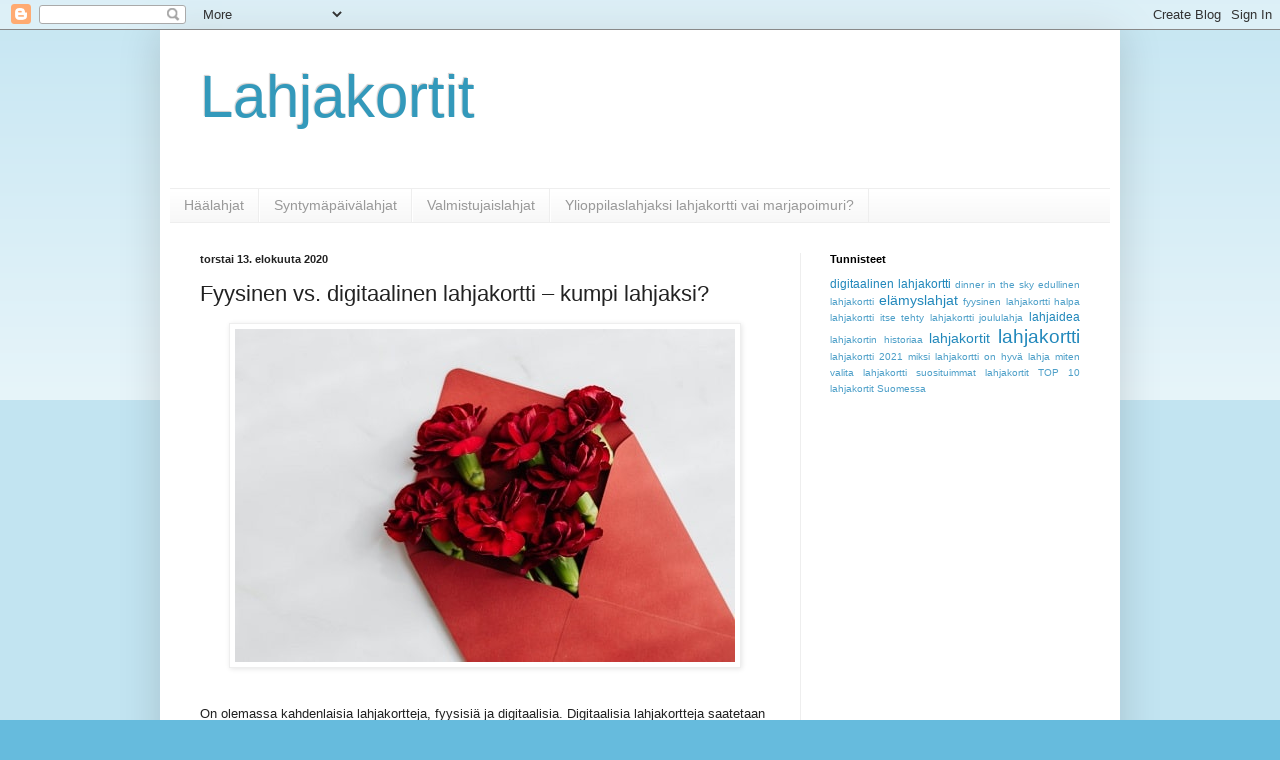

--- FILE ---
content_type: text/html; charset=UTF-8
request_url: https://lahjakortit.blogspot.com/2020/08/fyysinen-vs-digitaalinen-lahjakortti.html
body_size: 10517
content:
<!DOCTYPE html>
<html class='v2' dir='ltr' lang='fi'>
<head>
<link href='https://www.blogger.com/static/v1/widgets/335934321-css_bundle_v2.css' rel='stylesheet' type='text/css'/>
<meta content='width=1100' name='viewport'/>
<meta content='text/html; charset=UTF-8' http-equiv='Content-Type'/>
<meta content='blogger' name='generator'/>
<link href='https://lahjakortit.blogspot.com/favicon.ico' rel='icon' type='image/x-icon'/>
<link href='http://lahjakortit.blogspot.com/2020/08/fyysinen-vs-digitaalinen-lahjakortti.html' rel='canonical'/>
<link rel="alternate" type="application/atom+xml" title="Lahjakortit - Atom" href="https://lahjakortit.blogspot.com/feeds/posts/default" />
<link rel="alternate" type="application/rss+xml" title="Lahjakortit - RSS" href="https://lahjakortit.blogspot.com/feeds/posts/default?alt=rss" />
<link rel="service.post" type="application/atom+xml" title="Lahjakortit - Atom" href="https://www.blogger.com/feeds/6149171973461185723/posts/default" />

<link rel="alternate" type="application/atom+xml" title="Lahjakortit - Atom" href="https://lahjakortit.blogspot.com/feeds/2751698630559352938/comments/default" />
<!--Can't find substitution for tag [blog.ieCssRetrofitLinks]-->
<link href='https://blogger.googleusercontent.com/img/b/R29vZ2xl/AVvXsEjIWQuNl7Obn6PBlLB43jZvCCGnZCABW504nN8xayW18AZfP_fM-cQELs9WP50UduyvASS1OKpskMKWT6L0_-O9sVAwtWGxHfAELhWwaXXTiFz0SovPWiqfnLYX0o5qBg0xyGZhVTp-y2VW/d/fyysinen+vs+digitaalinen+lahjakortti.jpg' rel='image_src'/>
<meta content='http://lahjakortit.blogspot.com/2020/08/fyysinen-vs-digitaalinen-lahjakortti.html' property='og:url'/>
<meta content='Fyysinen vs. digitaalinen lahjakortti – kumpi lahjaksi?' property='og:title'/>
<meta content='On olemassa kahdenlaisia lahjakortteja, fyysisiä ja digitaalisia. Digitaalisia lahjakortteja saatetaan kutsua myös e-lahjakorteiksi tai sähk...' property='og:description'/>
<meta content='https://blogger.googleusercontent.com/img/b/R29vZ2xl/AVvXsEjIWQuNl7Obn6PBlLB43jZvCCGnZCABW504nN8xayW18AZfP_fM-cQELs9WP50UduyvASS1OKpskMKWT6L0_-O9sVAwtWGxHfAELhWwaXXTiFz0SovPWiqfnLYX0o5qBg0xyGZhVTp-y2VW/w1200-h630-p-k-no-nu/fyysinen+vs+digitaalinen+lahjakortti.jpg' property='og:image'/>
<title>Lahjakortit: Fyysinen vs. digitaalinen lahjakortti &#8211; kumpi lahjaksi?</title>
<style id='page-skin-1' type='text/css'><!--
/*
-----------------------------------------------
Blogger Template Style
Name:     Simple
Designer: Blogger
URL:      www.blogger.com
----------------------------------------------- */
/* Content
----------------------------------------------- */
body {
font: normal normal 12px Arial, Tahoma, Helvetica, FreeSans, sans-serif;
color: #222222;
background: #66bbdd none repeat scroll top left;
padding: 0 40px 40px 40px;
}
html body .region-inner {
min-width: 0;
max-width: 100%;
width: auto;
}
h2 {
font-size: 22px;
}
a:link {
text-decoration:none;
color: #2288bb;
}
a:visited {
text-decoration:none;
color: #888888;
}
a:hover {
text-decoration:underline;
color: #33aaff;
}
.body-fauxcolumn-outer .fauxcolumn-inner {
background: transparent url(https://resources.blogblog.com/blogblog/data/1kt/simple/body_gradient_tile_light.png) repeat scroll top left;
_background-image: none;
}
.body-fauxcolumn-outer .cap-top {
position: absolute;
z-index: 1;
height: 400px;
width: 100%;
}
.body-fauxcolumn-outer .cap-top .cap-left {
width: 100%;
background: transparent url(https://resources.blogblog.com/blogblog/data/1kt/simple/gradients_light.png) repeat-x scroll top left;
_background-image: none;
}
.content-outer {
-moz-box-shadow: 0 0 40px rgba(0, 0, 0, .15);
-webkit-box-shadow: 0 0 5px rgba(0, 0, 0, .15);
-goog-ms-box-shadow: 0 0 10px #333333;
box-shadow: 0 0 40px rgba(0, 0, 0, .15);
margin-bottom: 1px;
}
.content-inner {
padding: 10px 10px;
}
.content-inner {
background-color: #ffffff;
}
/* Header
----------------------------------------------- */
.header-outer {
background: transparent none repeat-x scroll 0 -400px;
_background-image: none;
}
.Header h1 {
font: normal normal 60px Arial, Tahoma, Helvetica, FreeSans, sans-serif;
color: #3399bb;
text-shadow: -1px -1px 1px rgba(0, 0, 0, .2);
}
.Header h1 a {
color: #3399bb;
}
.Header .description {
font-size: 140%;
color: #777777;
}
.header-inner .Header .titlewrapper {
padding: 22px 30px;
}
.header-inner .Header .descriptionwrapper {
padding: 0 30px;
}
/* Tabs
----------------------------------------------- */
.tabs-inner .section:first-child {
border-top: 1px solid #eeeeee;
}
.tabs-inner .section:first-child ul {
margin-top: -1px;
border-top: 1px solid #eeeeee;
border-left: 0 solid #eeeeee;
border-right: 0 solid #eeeeee;
}
.tabs-inner .widget ul {
background: #f5f5f5 url(https://resources.blogblog.com/blogblog/data/1kt/simple/gradients_light.png) repeat-x scroll 0 -800px;
_background-image: none;
border-bottom: 1px solid #eeeeee;
margin-top: 0;
margin-left: -30px;
margin-right: -30px;
}
.tabs-inner .widget li a {
display: inline-block;
padding: .6em 1em;
font: normal normal 14px Arial, Tahoma, Helvetica, FreeSans, sans-serif;
color: #999999;
border-left: 1px solid #ffffff;
border-right: 1px solid #eeeeee;
}
.tabs-inner .widget li:first-child a {
border-left: none;
}
.tabs-inner .widget li.selected a, .tabs-inner .widget li a:hover {
color: #000000;
background-color: #eeeeee;
text-decoration: none;
}
/* Columns
----------------------------------------------- */
.main-outer {
border-top: 0 solid #eeeeee;
}
.fauxcolumn-left-outer .fauxcolumn-inner {
border-right: 1px solid #eeeeee;
}
.fauxcolumn-right-outer .fauxcolumn-inner {
border-left: 1px solid #eeeeee;
}
/* Headings
----------------------------------------------- */
div.widget > h2,
div.widget h2.title {
margin: 0 0 1em 0;
font: normal bold 11px Arial, Tahoma, Helvetica, FreeSans, sans-serif;
color: #000000;
}
/* Widgets
----------------------------------------------- */
.widget .zippy {
color: #999999;
text-shadow: 2px 2px 1px rgba(0, 0, 0, .1);
}
.widget .popular-posts ul {
list-style: none;
}
/* Posts
----------------------------------------------- */
h2.date-header {
font: normal bold 11px Arial, Tahoma, Helvetica, FreeSans, sans-serif;
}
.date-header span {
background-color: transparent;
color: #222222;
padding: inherit;
letter-spacing: inherit;
margin: inherit;
}
.main-inner {
padding-top: 30px;
padding-bottom: 30px;
}
.main-inner .column-center-inner {
padding: 0 15px;
}
.main-inner .column-center-inner .section {
margin: 0 15px;
}
.post {
margin: 0 0 25px 0;
}
h3.post-title, .comments h4 {
font: normal normal 22px Arial, Tahoma, Helvetica, FreeSans, sans-serif;
margin: .75em 0 0;
}
.post-body {
font-size: 110%;
line-height: 1.4;
position: relative;
}
.post-body img, .post-body .tr-caption-container, .Profile img, .Image img,
.BlogList .item-thumbnail img {
padding: 2px;
background: #ffffff;
border: 1px solid #eeeeee;
-moz-box-shadow: 1px 1px 5px rgba(0, 0, 0, .1);
-webkit-box-shadow: 1px 1px 5px rgba(0, 0, 0, .1);
box-shadow: 1px 1px 5px rgba(0, 0, 0, .1);
}
.post-body img, .post-body .tr-caption-container {
padding: 5px;
}
.post-body .tr-caption-container {
color: #222222;
}
.post-body .tr-caption-container img {
padding: 0;
background: transparent;
border: none;
-moz-box-shadow: 0 0 0 rgba(0, 0, 0, .1);
-webkit-box-shadow: 0 0 0 rgba(0, 0, 0, .1);
box-shadow: 0 0 0 rgba(0, 0, 0, .1);
}
.post-header {
margin: 0 0 1.5em;
line-height: 1.6;
font-size: 90%;
}
.post-footer {
margin: 20px -2px 0;
padding: 5px 10px;
color: #666666;
background-color: #f9f9f9;
border-bottom: 1px solid #eeeeee;
line-height: 1.6;
font-size: 90%;
}
#comments .comment-author {
padding-top: 1.5em;
border-top: 1px solid #eeeeee;
background-position: 0 1.5em;
}
#comments .comment-author:first-child {
padding-top: 0;
border-top: none;
}
.avatar-image-container {
margin: .2em 0 0;
}
#comments .avatar-image-container img {
border: 1px solid #eeeeee;
}
/* Comments
----------------------------------------------- */
.comments .comments-content .icon.blog-author {
background-repeat: no-repeat;
background-image: url([data-uri]);
}
.comments .comments-content .loadmore a {
border-top: 1px solid #999999;
border-bottom: 1px solid #999999;
}
.comments .comment-thread.inline-thread {
background-color: #f9f9f9;
}
.comments .continue {
border-top: 2px solid #999999;
}
/* Accents
---------------------------------------------- */
.section-columns td.columns-cell {
border-left: 1px solid #eeeeee;
}
.blog-pager {
background: transparent none no-repeat scroll top center;
}
.blog-pager-older-link, .home-link,
.blog-pager-newer-link {
background-color: #ffffff;
padding: 5px;
}
.footer-outer {
border-top: 0 dashed #bbbbbb;
}
/* Mobile
----------------------------------------------- */
body.mobile  {
background-size: auto;
}
.mobile .body-fauxcolumn-outer {
background: transparent none repeat scroll top left;
}
.mobile .body-fauxcolumn-outer .cap-top {
background-size: 100% auto;
}
.mobile .content-outer {
-webkit-box-shadow: 0 0 3px rgba(0, 0, 0, .15);
box-shadow: 0 0 3px rgba(0, 0, 0, .15);
}
.mobile .tabs-inner .widget ul {
margin-left: 0;
margin-right: 0;
}
.mobile .post {
margin: 0;
}
.mobile .main-inner .column-center-inner .section {
margin: 0;
}
.mobile .date-header span {
padding: 0.1em 10px;
margin: 0 -10px;
}
.mobile h3.post-title {
margin: 0;
}
.mobile .blog-pager {
background: transparent none no-repeat scroll top center;
}
.mobile .footer-outer {
border-top: none;
}
.mobile .main-inner, .mobile .footer-inner {
background-color: #ffffff;
}
.mobile-index-contents {
color: #222222;
}
.mobile-link-button {
background-color: #2288bb;
}
.mobile-link-button a:link, .mobile-link-button a:visited {
color: #ffffff;
}
.mobile .tabs-inner .section:first-child {
border-top: none;
}
.mobile .tabs-inner .PageList .widget-content {
background-color: #eeeeee;
color: #000000;
border-top: 1px solid #eeeeee;
border-bottom: 1px solid #eeeeee;
}
.mobile .tabs-inner .PageList .widget-content .pagelist-arrow {
border-left: 1px solid #eeeeee;
}

--></style>
<style id='template-skin-1' type='text/css'><!--
body {
min-width: 960px;
}
.content-outer, .content-fauxcolumn-outer, .region-inner {
min-width: 960px;
max-width: 960px;
_width: 960px;
}
.main-inner .columns {
padding-left: 0;
padding-right: 310px;
}
.main-inner .fauxcolumn-center-outer {
left: 0;
right: 310px;
/* IE6 does not respect left and right together */
_width: expression(this.parentNode.offsetWidth -
parseInt("0") -
parseInt("310px") + 'px');
}
.main-inner .fauxcolumn-left-outer {
width: 0;
}
.main-inner .fauxcolumn-right-outer {
width: 310px;
}
.main-inner .column-left-outer {
width: 0;
right: 100%;
margin-left: -0;
}
.main-inner .column-right-outer {
width: 310px;
margin-right: -310px;
}
#layout {
min-width: 0;
}
#layout .content-outer {
min-width: 0;
width: 800px;
}
#layout .region-inner {
min-width: 0;
width: auto;
}
body#layout div.add_widget {
padding: 8px;
}
body#layout div.add_widget a {
margin-left: 32px;
}
--></style>
<link href='https://www.blogger.com/dyn-css/authorization.css?targetBlogID=6149171973461185723&amp;zx=aa2e8dde-2c32-435f-a484-627cffb2db6b' media='none' onload='if(media!=&#39;all&#39;)media=&#39;all&#39;' rel='stylesheet'/><noscript><link href='https://www.blogger.com/dyn-css/authorization.css?targetBlogID=6149171973461185723&amp;zx=aa2e8dde-2c32-435f-a484-627cffb2db6b' rel='stylesheet'/></noscript>
<meta name='google-adsense-platform-account' content='ca-host-pub-1556223355139109'/>
<meta name='google-adsense-platform-domain' content='blogspot.com'/>

</head>
<body class='loading variant-pale'>
<div class='navbar section' id='navbar' name='Navigointipalkki'><div class='widget Navbar' data-version='1' id='Navbar1'><script type="text/javascript">
    function setAttributeOnload(object, attribute, val) {
      if(window.addEventListener) {
        window.addEventListener('load',
          function(){ object[attribute] = val; }, false);
      } else {
        window.attachEvent('onload', function(){ object[attribute] = val; });
      }
    }
  </script>
<div id="navbar-iframe-container"></div>
<script type="text/javascript" src="https://apis.google.com/js/platform.js"></script>
<script type="text/javascript">
      gapi.load("gapi.iframes:gapi.iframes.style.bubble", function() {
        if (gapi.iframes && gapi.iframes.getContext) {
          gapi.iframes.getContext().openChild({
              url: 'https://www.blogger.com/navbar/6149171973461185723?po\x3d2751698630559352938\x26origin\x3dhttps://lahjakortit.blogspot.com',
              where: document.getElementById("navbar-iframe-container"),
              id: "navbar-iframe"
          });
        }
      });
    </script><script type="text/javascript">
(function() {
var script = document.createElement('script');
script.type = 'text/javascript';
script.src = '//pagead2.googlesyndication.com/pagead/js/google_top_exp.js';
var head = document.getElementsByTagName('head')[0];
if (head) {
head.appendChild(script);
}})();
</script>
</div></div>
<div class='body-fauxcolumns'>
<div class='fauxcolumn-outer body-fauxcolumn-outer'>
<div class='cap-top'>
<div class='cap-left'></div>
<div class='cap-right'></div>
</div>
<div class='fauxborder-left'>
<div class='fauxborder-right'></div>
<div class='fauxcolumn-inner'>
</div>
</div>
<div class='cap-bottom'>
<div class='cap-left'></div>
<div class='cap-right'></div>
</div>
</div>
</div>
<div class='content'>
<div class='content-fauxcolumns'>
<div class='fauxcolumn-outer content-fauxcolumn-outer'>
<div class='cap-top'>
<div class='cap-left'></div>
<div class='cap-right'></div>
</div>
<div class='fauxborder-left'>
<div class='fauxborder-right'></div>
<div class='fauxcolumn-inner'>
</div>
</div>
<div class='cap-bottom'>
<div class='cap-left'></div>
<div class='cap-right'></div>
</div>
</div>
</div>
<div class='content-outer'>
<div class='content-cap-top cap-top'>
<div class='cap-left'></div>
<div class='cap-right'></div>
</div>
<div class='fauxborder-left content-fauxborder-left'>
<div class='fauxborder-right content-fauxborder-right'></div>
<div class='content-inner'>
<header>
<div class='header-outer'>
<div class='header-cap-top cap-top'>
<div class='cap-left'></div>
<div class='cap-right'></div>
</div>
<div class='fauxborder-left header-fauxborder-left'>
<div class='fauxborder-right header-fauxborder-right'></div>
<div class='region-inner header-inner'>
<div class='header section' id='header' name='Otsikko'><div class='widget Header' data-version='1' id='Header1'>
<div id='header-inner'>
<div class='titlewrapper'>
<h1 class='title'>
<a href='https://lahjakortit.blogspot.com/'>
Lahjakortit
</a>
</h1>
</div>
<div class='descriptionwrapper'>
<p class='description'><span>
</span></p>
</div>
</div>
</div></div>
</div>
</div>
<div class='header-cap-bottom cap-bottom'>
<div class='cap-left'></div>
<div class='cap-right'></div>
</div>
</div>
</header>
<div class='tabs-outer'>
<div class='tabs-cap-top cap-top'>
<div class='cap-left'></div>
<div class='cap-right'></div>
</div>
<div class='fauxborder-left tabs-fauxborder-left'>
<div class='fauxborder-right tabs-fauxborder-right'></div>
<div class='region-inner tabs-inner'>
<div class='tabs section' id='crosscol' name='Kaikki sarakkeet'><div class='widget LinkList' data-version='1' id='LinkList1'>
<h2>Menu</h2>
<div class='widget-content'>
<ul>
<li><a href='https://www.elamyslahjat.fi/lahjat-kategorioissa/haalahja/'>Häälahjat</a></li>
<li><a href='https://www.elamyslahjat.fi/lahjat-kategorioissa/syntymapaivalahja/'>Syntymäpäivälahjat</a></li>
<li><a href='https://www.elamyslahjat.fi/lahjat-kategorioissa/valmistujaislahjat/'>Valmistujaislahjat</a></li>
<li><a href='https://www.iltalehti.fi/perhe/2010052711749059_pr.shtml'>Ylioppilaslahjaksi lahjakortti vai marjapoimuri?</a></li>
</ul>
<div class='clear'></div>
</div>
</div></div>
<div class='tabs no-items section' id='crosscol-overflow' name='Cross-Column 2'></div>
</div>
</div>
<div class='tabs-cap-bottom cap-bottom'>
<div class='cap-left'></div>
<div class='cap-right'></div>
</div>
</div>
<div class='main-outer'>
<div class='main-cap-top cap-top'>
<div class='cap-left'></div>
<div class='cap-right'></div>
</div>
<div class='fauxborder-left main-fauxborder-left'>
<div class='fauxborder-right main-fauxborder-right'></div>
<div class='region-inner main-inner'>
<div class='columns fauxcolumns'>
<div class='fauxcolumn-outer fauxcolumn-center-outer'>
<div class='cap-top'>
<div class='cap-left'></div>
<div class='cap-right'></div>
</div>
<div class='fauxborder-left'>
<div class='fauxborder-right'></div>
<div class='fauxcolumn-inner'>
</div>
</div>
<div class='cap-bottom'>
<div class='cap-left'></div>
<div class='cap-right'></div>
</div>
</div>
<div class='fauxcolumn-outer fauxcolumn-left-outer'>
<div class='cap-top'>
<div class='cap-left'></div>
<div class='cap-right'></div>
</div>
<div class='fauxborder-left'>
<div class='fauxborder-right'></div>
<div class='fauxcolumn-inner'>
</div>
</div>
<div class='cap-bottom'>
<div class='cap-left'></div>
<div class='cap-right'></div>
</div>
</div>
<div class='fauxcolumn-outer fauxcolumn-right-outer'>
<div class='cap-top'>
<div class='cap-left'></div>
<div class='cap-right'></div>
</div>
<div class='fauxborder-left'>
<div class='fauxborder-right'></div>
<div class='fauxcolumn-inner'>
</div>
</div>
<div class='cap-bottom'>
<div class='cap-left'></div>
<div class='cap-right'></div>
</div>
</div>
<!-- corrects IE6 width calculation -->
<div class='columns-inner'>
<div class='column-center-outer'>
<div class='column-center-inner'>
<div class='main section' id='main' name='Ensisijainen'><div class='widget Blog' data-version='1' id='Blog1'>
<div class='blog-posts hfeed'>

          <div class="date-outer">
        
<h2 class='date-header'><span>torstai 13. elokuuta 2020</span></h2>

          <div class="date-posts">
        
<div class='post-outer'>
<div class='post hentry uncustomized-post-template' itemprop='blogPost' itemscope='itemscope' itemtype='http://schema.org/BlogPosting'>
<meta content='https://blogger.googleusercontent.com/img/b/R29vZ2xl/AVvXsEjIWQuNl7Obn6PBlLB43jZvCCGnZCABW504nN8xayW18AZfP_fM-cQELs9WP50UduyvASS1OKpskMKWT6L0_-O9sVAwtWGxHfAELhWwaXXTiFz0SovPWiqfnLYX0o5qBg0xyGZhVTp-y2VW/d/fyysinen+vs+digitaalinen+lahjakortti.jpg' itemprop='image_url'/>
<meta content='6149171973461185723' itemprop='blogId'/>
<meta content='2751698630559352938' itemprop='postId'/>
<a name='2751698630559352938'></a>
<h3 class='post-title entry-title' itemprop='name'>
Fyysinen vs. digitaalinen lahjakortti &#8211; kumpi lahjaksi?
</h3>
<div class='post-header'>
<div class='post-header-line-1'></div>
</div>
<div class='post-body entry-content' id='post-body-2751698630559352938' itemprop='description articleBody'>
<div class="separator" style="clear: both; text-align: center;"><a href="https://blogger.googleusercontent.com/img/b/R29vZ2xl/AVvXsEjIWQuNl7Obn6PBlLB43jZvCCGnZCABW504nN8xayW18AZfP_fM-cQELs9WP50UduyvASS1OKpskMKWT6L0_-O9sVAwtWGxHfAELhWwaXXTiFz0SovPWiqfnLYX0o5qBg0xyGZhVTp-y2VW/s500/fyysinen+vs+digitaalinen+lahjakortti.jpg" style="margin-left: 1em; margin-right: 1em;"><img alt="fyysinen vs digitaalinen lahjakortti" border="0" data-original-height="333" data-original-width="500" src="https://blogger.googleusercontent.com/img/b/R29vZ2xl/AVvXsEjIWQuNl7Obn6PBlLB43jZvCCGnZCABW504nN8xayW18AZfP_fM-cQELs9WP50UduyvASS1OKpskMKWT6L0_-O9sVAwtWGxHfAELhWwaXXTiFz0SovPWiqfnLYX0o5qBg0xyGZhVTp-y2VW/d/fyysinen+vs+digitaalinen+lahjakortti.jpg" /></a></div><div class="separator" style="clear: both; text-align: center;"><br /></div><div class="separator" style="clear: both; text-align: center;"><p class="MsoNormal" style="text-align: left;">On olemassa kahdenlaisia lahjakortteja, fyysisiä ja
digitaalisia. Digitaalisia lahjakortteja saatetaan kutsua myös e-lahjakorteiksi tai sähköisiksi lahjakorteiksi. Fyysiset ja digitaaliset lahjakortit jakavat voimakkaasti mielipiteitä. Molemmissa <a href="https://www.elamyslahjat.fi/lahjat/lahjakortti/">lahjakorteissa</a> on omat hyvät ja huonot puolensa. Onneksi saatavilla on molempia vaihtoehtoja ja voit itse valita kumman lahjakortin valitset.&nbsp;</p><h2 style="text-align: left;">Fyysinen lahjakortti</h2><h1 style="text-align: left;"><o:p></o:p></h1><p class="MsoNormal" style="text-align: left;">Fyysinen lahjakortti voi tuntua paremmalta lahjalta kuin digitaalinen lahjakortti, sillä lahjakortin saa fyysisesti käteensä ja se on kuin konkreettinen lahja. <a href="https://fi.wikipedia.org/wiki/Lahjakortti">Lahjakortin</a>&nbsp;voi paketoida tai sen voi sujauttaa kirjekuoreen yhdessä onnittelukortin kanssa. Fyysinen lahjakortti annetaan lahjan saajalle henkilökohtaisesti erityisessä tilanteessa, kuten esimerkiksi syntymäpäiväjuhlissa.&nbsp;</p><p class="MsoNormal" style="text-align: left;">Lahjasta tulee persoonallisempi, kun sen ojentaa fyysisesti. Ihmiset haluavat antaa lahjaksi jotain konkreettista, vaikka nykypäivän maailma muuttuukin koko ajan enemmän ja enemmän digitaalisemmaksi.</p><p class="MsoNormal" style="text-align: left;">Fyysisen lahjakortin hyviä puolia: <o:p></o:p></p><p class="MsoNormal" style="text-align: left;"></p><ul style="text-align: left;"><li>voi paketoida tai laittaa kirjekuoreen</li><li>voi antaa konkreettisesti lahjan saajalle</li><li>huoleton vaihtoehto</li><li>lahjakortin voi ostaa myymälästä</li><li>verkkokaupasta ostetun
lahjakortin voi noutaa myymälästä tai tilata postitse kotiin</li><li>lahjakortin käyttämiselle ei ole teknistä kynnystä, jos lahjan saaja on esimerkiksi vanhempi henkilö.</li></ul><p></p><p class="MsoNormal" style="text-align: left;"><o:p></o:p></p><p class="MsoNormal" style="text-align: left;"><o:p></o:p></p><p class="MsoNormal" style="text-align: left;"><o:p></o:p></p><p class="MsoNormal" style="text-align: left;"><o:p></o:p></p><h2 style="text-align: left;">Digitaalinen lahjakortti</h2><h1 style="text-align: left;"><o:p></o:p></h1><p class="MsoNormal" style="text-align: left;">Digitaalisen lahjakortin suosio on nousussa, erityisesti milleniaalien ja diginatiivien keskuudessa. Digitaalisesta lahjakortista saatetaan kuitenkin ajatella negatiivisesti: lahjan lähettäminen sähköpostiin on laiskuutta, eikä lahja ole lainkaan persoonallinen tai henkilökohtainen.&nbsp;</p><p class="MsoNormal" style="text-align: left;">Digitaalinen lahjakortti pelastaa, kun lahjaa ollaan ostamassa viime minuutilla: e-lahjakortti saapuu sähköpostiin muutamassa minuutissa. Jos ei itse pääse paikalle juhliin tai lahjan saaja asuu jossakin kauempana, digitaalinen lahja on myös tällöin loistava vaihtoehto.</p><p class="MsoNormal" style="text-align: left;">Digitaalisen lahjakortin hyviä puolia: <o:p></o:p></p><p class="MsoNormal" style="text-align: left;"></p><ul style="text-align: left;"><li>voi antaa etänä: lähetys sähköpostiin</li><li>lahjakortin voi tulostaa
itse</li><li>ehtii aina ajoissa perille</li><li>ympäristöystävällinen vaihtoehto</li><li>nopeus ja helppous, lahjan osto ja toimitus vie vain
muutaman minuutin</li><li>lahjakortti on vaikeampi kadottaa, sillä se löytyy
sähköpostista digitaalisessa muodossa.</li></ul><o:p></o:p><p></p><p class="MsoNormal" style="text-align: left;"><o:p></o:p></p><p class="MsoNormal" style="text-align: left;"><o:p></o:p></p><p class="MsoNormal" style="text-align: left;"><o:p></o:p></p><p class="MsoNormal" style="text-align: left;"><o:p></o:p></p><p class="MsoNormal" style="text-align: left;"><o:p></o:p></p><p class="MsoNormal" style="text-align: left;"><br /></p><p class="MsoNormal" style="text-align: left;">Kumpi lahjakortti on sinun mielestäsi parempi vaihtoehto?&nbsp;</p><p class="MsoNormal" style="text-align: left;"><br /></p><p class="MsoNormal" style="text-align: left;"><a href="https://www.elamyslahjat.fi/lahjat-kaikki/">Katso yli 1200 lahjakorttia &gt;&gt;&gt;</a></p><p class="MsoNormal" style="text-align: left;"><br /></p><p class="MsoNormal" style="text-align: left;"><i style="background-color: white; color: #222222; font-family: arial, tahoma, helvetica, freesans, sans-serif; font-size: small;"><span style="background-attachment: scroll; background-clip: initial; background-image: none; background-origin: initial; background-position: 0% 0%; background-repeat: repeat; background-size: initial; border: 1pt none; color: #111111; padding: 0cm;">Artikkelin on sponsoroinut&nbsp;</span></i><i style="background-color: white; color: #222222; font-family: arial, tahoma, helvetica, freesans, sans-serif; font-size: small;"><span style="background-attachment: scroll; background-clip: initial; background-image: none; background-origin: initial; background-position: 0% 0%; background-repeat: repeat; background-size: initial; border: 1pt none; color: #111111; padding: 0cm;">Elämyslahjat.fi</span></i><i style="background-color: white; color: #222222; font-family: arial, tahoma, helvetica, freesans, sans-serif; font-size: small;"><span style="background-attachment: scroll; background-clip: initial; background-image: none; background-origin: initial; background-position: 0% 0%; background-repeat: repeat; background-size: initial; border: 1pt none; color: #111111; padding: 0cm;">. Katso lisätietoa valittavissa olevista elämyksistä suoraan yrityksen sivuilta.</span></i></p><p class="MsoNormal" style="text-align: left;"><i style="background-color: white; color: #222222; font-family: arial, tahoma, helvetica, freesans, sans-serif; font-size: small;"><span style="background-attachment: scroll; background-clip: initial; background-image: none; background-origin: initial; background-position: 0% 0%; background-repeat: repeat; background-size: initial; border: 1pt none; color: #111111; padding: 0cm;"><br /></span></i></p><p class="MsoNormal" style="text-align: left;">

















































</p><p class="MsoNormal" style="text-align: left;">Piditkö tästä artikkelista? Lue myös <a href="https://lahjakortit.wordpress.com/2019/07/19/elakoon-lahjakortit-ja-muut-aineettomat-lahjat/">Eläköön
lahjakortit ja muut aineettomat lahjat!</a></p></div><p></p>
<div style='clear: both;'></div>
</div>
<div class='post-footer'>
<div class='post-footer-line post-footer-line-1'>
<span class='post-author vcard'>
Lähettänyt
<span class='fn' itemprop='author' itemscope='itemscope' itemtype='http://schema.org/Person'>
<meta content='https://www.blogger.com/profile/15646093512201065286' itemprop='url'/>
<a class='g-profile' href='https://www.blogger.com/profile/15646093512201065286' rel='author' title='author profile'>
<span itemprop='name'>Antti</span>
</a>
</span>
</span>
<span class='post-timestamp'>
klo
<meta content='http://lahjakortit.blogspot.com/2020/08/fyysinen-vs-digitaalinen-lahjakortti.html' itemprop='url'/>
<a class='timestamp-link' href='https://lahjakortit.blogspot.com/2020/08/fyysinen-vs-digitaalinen-lahjakortti.html' rel='bookmark' title='permanent link'><abbr class='published' itemprop='datePublished' title='2020-08-13T21:57:00-07:00'>21.57</abbr></a>
</span>
<span class='post-comment-link'>
</span>
<span class='post-icons'>
<span class='item-control blog-admin pid-1724936796'>
<a href='https://www.blogger.com/post-edit.g?blogID=6149171973461185723&postID=2751698630559352938&from=pencil' title='Muokkaa tekstiä'>
<img alt='' class='icon-action' height='18' src='https://resources.blogblog.com/img/icon18_edit_allbkg.gif' width='18'/>
</a>
</span>
</span>
<div class='post-share-buttons goog-inline-block'>
<a class='goog-inline-block share-button sb-email' href='https://www.blogger.com/share-post.g?blogID=6149171973461185723&postID=2751698630559352938&target=email' target='_blank' title='Kohteen lähettäminen sähköpostitse'><span class='share-button-link-text'>Kohteen lähettäminen sähköpostitse</span></a><a class='goog-inline-block share-button sb-blog' href='https://www.blogger.com/share-post.g?blogID=6149171973461185723&postID=2751698630559352938&target=blog' onclick='window.open(this.href, "_blank", "height=270,width=475"); return false;' target='_blank' title='Bloggaa tästä!'><span class='share-button-link-text'>Bloggaa tästä!</span></a><a class='goog-inline-block share-button sb-twitter' href='https://www.blogger.com/share-post.g?blogID=6149171973461185723&postID=2751698630559352938&target=twitter' target='_blank' title='Jaa X:ssä'><span class='share-button-link-text'>Jaa X:ssä</span></a><a class='goog-inline-block share-button sb-facebook' href='https://www.blogger.com/share-post.g?blogID=6149171973461185723&postID=2751698630559352938&target=facebook' onclick='window.open(this.href, "_blank", "height=430,width=640"); return false;' target='_blank' title='Jaa Facebookiin'><span class='share-button-link-text'>Jaa Facebookiin</span></a><a class='goog-inline-block share-button sb-pinterest' href='https://www.blogger.com/share-post.g?blogID=6149171973461185723&postID=2751698630559352938&target=pinterest' target='_blank' title='Jaa Pinterestiin'><span class='share-button-link-text'>Jaa Pinterestiin</span></a>
</div>
</div>
<div class='post-footer-line post-footer-line-2'>
<span class='post-labels'>
Tunnisteet:
<a href='https://lahjakortit.blogspot.com/search/label/digitaalinen%20lahjakortti' rel='tag'>digitaalinen lahjakortti</a>,
<a href='https://lahjakortit.blogspot.com/search/label/fyysinen%20lahjakortti' rel='tag'>fyysinen lahjakortti</a>,
<a href='https://lahjakortit.blogspot.com/search/label/lahjaidea' rel='tag'>lahjaidea</a>,
<a href='https://lahjakortit.blogspot.com/search/label/lahjakortti' rel='tag'>lahjakortti</a>
</span>
</div>
<div class='post-footer-line post-footer-line-3'>
<span class='post-location'>
</span>
</div>
</div>
</div>
<div class='comments' id='comments'>
<a name='comments'></a>
<h4>Ei kommentteja:</h4>
<div id='Blog1_comments-block-wrapper'>
<dl class='avatar-comment-indent' id='comments-block'>
</dl>
</div>
<p class='comment-footer'>
<div class='comment-form'>
<a name='comment-form'></a>
<h4 id='comment-post-message'>Lähetä kommentti</h4>
<p>
</p>
<a href='https://www.blogger.com/comment/frame/6149171973461185723?po=2751698630559352938&hl=fi&saa=85391&origin=https://lahjakortit.blogspot.com' id='comment-editor-src'></a>
<iframe allowtransparency='true' class='blogger-iframe-colorize blogger-comment-from-post' frameborder='0' height='410px' id='comment-editor' name='comment-editor' src='' width='100%'></iframe>
<script src='https://www.blogger.com/static/v1/jsbin/2830521187-comment_from_post_iframe.js' type='text/javascript'></script>
<script type='text/javascript'>
      BLOG_CMT_createIframe('https://www.blogger.com/rpc_relay.html');
    </script>
</div>
</p>
</div>
</div>

        </div></div>
      
</div>
<div class='blog-pager' id='blog-pager'>
<span id='blog-pager-newer-link'>
<a class='blog-pager-newer-link' href='https://lahjakortit.blogspot.com/2021/07/lahjakortti-toimii-tilanteessa-kuin.html' id='Blog1_blog-pager-newer-link' title='Uudempi teksti'>Uudempi teksti</a>
</span>
<span id='blog-pager-older-link'>
<a class='blog-pager-older-link' href='https://lahjakortit.blogspot.com/2018/07/persoonallinen-lahjakortti-itse-tehty.html' id='Blog1_blog-pager-older-link' title='Vanhempi viesti'>Vanhempi viesti</a>
</span>
<a class='home-link' href='https://lahjakortit.blogspot.com/'>Etusivu</a>
</div>
<div class='clear'></div>
<div class='post-feeds'>
<div class='feed-links'>
Tilaa:
<a class='feed-link' href='https://lahjakortit.blogspot.com/feeds/2751698630559352938/comments/default' target='_blank' type='application/atom+xml'>Lähetä kommentteja (Atom)</a>
</div>
</div>
</div></div>
</div>
</div>
<div class='column-left-outer'>
<div class='column-left-inner'>
<aside>
</aside>
</div>
</div>
<div class='column-right-outer'>
<div class='column-right-inner'>
<aside>
<div class='sidebar section' id='sidebar-right-1'><div class='widget Label' data-version='1' id='Label1'>
<h2>Tunnisteet</h2>
<div class='widget-content cloud-label-widget-content'>
<span class='label-size label-size-3'>
<a dir='ltr' href='https://lahjakortit.blogspot.com/search/label/digitaalinen%20lahjakortti'>digitaalinen lahjakortti</a>
</span>
<span class='label-size label-size-1'>
<a dir='ltr' href='https://lahjakortit.blogspot.com/search/label/dinner%20in%20the%20sky'>dinner in the sky</a>
</span>
<span class='label-size label-size-1'>
<a dir='ltr' href='https://lahjakortit.blogspot.com/search/label/edullinen%20lahjakortti'>edullinen lahjakortti</a>
</span>
<span class='label-size label-size-4'>
<a dir='ltr' href='https://lahjakortit.blogspot.com/search/label/el%C3%A4myslahjat'>elämyslahjat</a>
</span>
<span class='label-size label-size-1'>
<a dir='ltr' href='https://lahjakortit.blogspot.com/search/label/fyysinen%20lahjakortti'>fyysinen lahjakortti</a>
</span>
<span class='label-size label-size-1'>
<a dir='ltr' href='https://lahjakortit.blogspot.com/search/label/halpa%20lahjakortti'>halpa lahjakortti</a>
</span>
<span class='label-size label-size-1'>
<a dir='ltr' href='https://lahjakortit.blogspot.com/search/label/itse%20tehty%20lahjakortti'>itse tehty lahjakortti</a>
</span>
<span class='label-size label-size-1'>
<a dir='ltr' href='https://lahjakortit.blogspot.com/search/label/joululahja'>joululahja</a>
</span>
<span class='label-size label-size-3'>
<a dir='ltr' href='https://lahjakortit.blogspot.com/search/label/lahjaidea'>lahjaidea</a>
</span>
<span class='label-size label-size-1'>
<a dir='ltr' href='https://lahjakortit.blogspot.com/search/label/lahjakortin%20historiaa'>lahjakortin historiaa</a>
</span>
<span class='label-size label-size-4'>
<a dir='ltr' href='https://lahjakortit.blogspot.com/search/label/lahjakortit'>lahjakortit</a>
</span>
<span class='label-size label-size-5'>
<a dir='ltr' href='https://lahjakortit.blogspot.com/search/label/lahjakortti'>lahjakortti</a>
</span>
<span class='label-size label-size-1'>
<a dir='ltr' href='https://lahjakortit.blogspot.com/search/label/lahjakortti%202021'>lahjakortti 2021</a>
</span>
<span class='label-size label-size-1'>
<a dir='ltr' href='https://lahjakortit.blogspot.com/search/label/miksi%20lahjakortti%20on%20hyv%C3%A4%20lahja'>miksi lahjakortti on hyvä lahja</a>
</span>
<span class='label-size label-size-1'>
<a dir='ltr' href='https://lahjakortit.blogspot.com/search/label/miten%20valita%20lahjakortti'>miten valita lahjakortti</a>
</span>
<span class='label-size label-size-1'>
<a dir='ltr' href='https://lahjakortit.blogspot.com/search/label/suosituimmat%20lahjakortit'>suosituimmat lahjakortit</a>
</span>
<span class='label-size label-size-1'>
<a dir='ltr' href='https://lahjakortit.blogspot.com/search/label/TOP%2010%20lahjakortit%20Suomessa'>TOP 10 lahjakortit Suomessa</a>
</span>
<div class='clear'></div>
</div>
</div></div>
<table border='0' cellpadding='0' cellspacing='0' class='section-columns columns-2'>
<tbody>
<tr>
<td class='first columns-cell'>
<div class='sidebar no-items section' id='sidebar-right-2-1'></div>
</td>
<td class='columns-cell'>
<div class='sidebar no-items section' id='sidebar-right-2-2'></div>
</td>
</tr>
</tbody>
</table>
<div class='sidebar no-items section' id='sidebar-right-3'></div>
</aside>
</div>
</div>
</div>
<div style='clear: both'></div>
<!-- columns -->
</div>
<!-- main -->
</div>
</div>
<div class='main-cap-bottom cap-bottom'>
<div class='cap-left'></div>
<div class='cap-right'></div>
</div>
</div>
<footer>
<div class='footer-outer'>
<div class='footer-cap-top cap-top'>
<div class='cap-left'></div>
<div class='cap-right'></div>
</div>
<div class='fauxborder-left footer-fauxborder-left'>
<div class='fauxborder-right footer-fauxborder-right'></div>
<div class='region-inner footer-inner'>
<div class='foot section' id='footer-1'><div class='widget BlogList' data-version='1' id='BlogList1'>
<h2 class='title'>Blogiluettelo</h2>
<div class='widget-content'>
<div class='blog-list-container' id='BlogList1_container'>
<ul id='BlogList1_blogs'>
<li style='display: block;'>
<div class='blog-icon'>
</div>
<div class='blog-content'>
<div class='blog-title'>
<a href='https://syntymapaivalahjat.fi' target='_blank'>
Syntymäpäivälahja</a>
</div>
<div class='item-content'>
</div>
</div>
<div style='clear: both;'></div>
</li>
<li style='display: block;'>
<div class='blog-icon'>
</div>
<div class='blog-content'>
<div class='blog-title'>
<a href='https://ylioppilaslahjat.fi' target='_blank'>
Ylioppilaslahjat</a>
</div>
<div class='item-content'>
</div>
</div>
<div style='clear: both;'></div>
</li>
<li style='display: block;'>
<div class='blog-icon'>
</div>
<div class='blog-content'>
<div class='blog-title'>
<a href='https://aitienpaivalahja.fi' target='_blank'>
Äitienpäivälahjat</a>
</div>
<div class='item-content'>
</div>
</div>
<div style='clear: both;'></div>
</li>
<li style='display: block;'>
<div class='blog-icon'>
</div>
<div class='blog-content'>
<div class='blog-title'>
<a href='https://www.haalahja.fi' target='_blank'>
Häälahja</a>
</div>
<div class='item-content'>
</div>
</div>
<div style='clear: both;'></div>
</li>
<li style='display: block;'>
<div class='blog-icon'>
</div>
<div class='blog-content'>
<div class='blog-title'>
<a href='https://ystavanpaivalahjat.fi' target='_blank'>
Ystävänpäivälahjat</a>
</div>
<div class='item-content'>
</div>
</div>
<div style='clear: both;'></div>
</li>
</ul>
<div class='clear'></div>
</div>
</div>
</div></div>
<table border='0' cellpadding='0' cellspacing='0' class='section-columns columns-2'>
<tbody>
<tr>
<td class='first columns-cell'>
<div class='foot no-items section' id='footer-2-1'></div>
</td>
<td class='columns-cell'>
<div class='foot no-items section' id='footer-2-2'></div>
</td>
</tr>
</tbody>
</table>
<!-- outside of the include in order to lock Attribution widget -->
<div class='foot section' id='footer-3' name='Alatunniste'><div class='widget Attribution' data-version='1' id='Attribution1'>
<div class='widget-content' style='text-align: center;'>
Teema: Yksinkertainen. Sisällön tarjoaa <a href='https://www.blogger.com' target='_blank'>Blogger</a>.
</div>
<div class='clear'></div>
</div></div>
</div>
</div>
<div class='footer-cap-bottom cap-bottom'>
<div class='cap-left'></div>
<div class='cap-right'></div>
</div>
</div>
</footer>
<!-- content -->
</div>
</div>
<div class='content-cap-bottom cap-bottom'>
<div class='cap-left'></div>
<div class='cap-right'></div>
</div>
</div>
</div>
<script type='text/javascript'>
    window.setTimeout(function() {
        document.body.className = document.body.className.replace('loading', '');
      }, 10);
  </script>

<script type="text/javascript" src="https://www.blogger.com/static/v1/widgets/2028843038-widgets.js"></script>
<script type='text/javascript'>
window['__wavt'] = 'AOuZoY7rCwqUnD_xX9UwfkugtTeRdMf0Hg:1768900649039';_WidgetManager._Init('//www.blogger.com/rearrange?blogID\x3d6149171973461185723','//lahjakortit.blogspot.com/2020/08/fyysinen-vs-digitaalinen-lahjakortti.html','6149171973461185723');
_WidgetManager._SetDataContext([{'name': 'blog', 'data': {'blogId': '6149171973461185723', 'title': 'Lahjakortit', 'url': 'https://lahjakortit.blogspot.com/2020/08/fyysinen-vs-digitaalinen-lahjakortti.html', 'canonicalUrl': 'http://lahjakortit.blogspot.com/2020/08/fyysinen-vs-digitaalinen-lahjakortti.html', 'homepageUrl': 'https://lahjakortit.blogspot.com/', 'searchUrl': 'https://lahjakortit.blogspot.com/search', 'canonicalHomepageUrl': 'http://lahjakortit.blogspot.com/', 'blogspotFaviconUrl': 'https://lahjakortit.blogspot.com/favicon.ico', 'bloggerUrl': 'https://www.blogger.com', 'hasCustomDomain': false, 'httpsEnabled': true, 'enabledCommentProfileImages': true, 'gPlusViewType': 'FILTERED_POSTMOD', 'adultContent': false, 'analyticsAccountNumber': '', 'encoding': 'UTF-8', 'locale': 'fi', 'localeUnderscoreDelimited': 'fi', 'languageDirection': 'ltr', 'isPrivate': false, 'isMobile': false, 'isMobileRequest': false, 'mobileClass': '', 'isPrivateBlog': false, 'isDynamicViewsAvailable': true, 'feedLinks': '\x3clink rel\x3d\x22alternate\x22 type\x3d\x22application/atom+xml\x22 title\x3d\x22Lahjakortit - Atom\x22 href\x3d\x22https://lahjakortit.blogspot.com/feeds/posts/default\x22 /\x3e\n\x3clink rel\x3d\x22alternate\x22 type\x3d\x22application/rss+xml\x22 title\x3d\x22Lahjakortit - RSS\x22 href\x3d\x22https://lahjakortit.blogspot.com/feeds/posts/default?alt\x3drss\x22 /\x3e\n\x3clink rel\x3d\x22service.post\x22 type\x3d\x22application/atom+xml\x22 title\x3d\x22Lahjakortit - Atom\x22 href\x3d\x22https://www.blogger.com/feeds/6149171973461185723/posts/default\x22 /\x3e\n\n\x3clink rel\x3d\x22alternate\x22 type\x3d\x22application/atom+xml\x22 title\x3d\x22Lahjakortit - Atom\x22 href\x3d\x22https://lahjakortit.blogspot.com/feeds/2751698630559352938/comments/default\x22 /\x3e\n', 'meTag': '', 'adsenseHostId': 'ca-host-pub-1556223355139109', 'adsenseHasAds': false, 'adsenseAutoAds': false, 'boqCommentIframeForm': true, 'loginRedirectParam': '', 'view': '', 'dynamicViewsCommentsSrc': '//www.blogblog.com/dynamicviews/4224c15c4e7c9321/js/comments.js', 'dynamicViewsScriptSrc': '//www.blogblog.com/dynamicviews/6e0d22adcfa5abea', 'plusOneApiSrc': 'https://apis.google.com/js/platform.js', 'disableGComments': true, 'interstitialAccepted': false, 'sharing': {'platforms': [{'name': 'Hae linkki', 'key': 'link', 'shareMessage': 'Hae linkki', 'target': ''}, {'name': 'Facebook', 'key': 'facebook', 'shareMessage': 'Jaa: Facebook', 'target': 'facebook'}, {'name': 'Bloggaa t\xe4st\xe4!', 'key': 'blogThis', 'shareMessage': 'Bloggaa t\xe4st\xe4!', 'target': 'blog'}, {'name': 'X', 'key': 'twitter', 'shareMessage': 'Jaa: X', 'target': 'twitter'}, {'name': 'Pinterest', 'key': 'pinterest', 'shareMessage': 'Jaa: Pinterest', 'target': 'pinterest'}, {'name': 'S\xe4hk\xf6posti', 'key': 'email', 'shareMessage': 'S\xe4hk\xf6posti', 'target': 'email'}], 'disableGooglePlus': true, 'googlePlusShareButtonWidth': 0, 'googlePlusBootstrap': '\x3cscript type\x3d\x22text/javascript\x22\x3ewindow.___gcfg \x3d {\x27lang\x27: \x27fi\x27};\x3c/script\x3e'}, 'hasCustomJumpLinkMessage': false, 'jumpLinkMessage': 'Lue lis\xe4\xe4', 'pageType': 'item', 'postId': '2751698630559352938', 'postImageThumbnailUrl': 'https://blogger.googleusercontent.com/img/b/R29vZ2xl/AVvXsEjIWQuNl7Obn6PBlLB43jZvCCGnZCABW504nN8xayW18AZfP_fM-cQELs9WP50UduyvASS1OKpskMKWT6L0_-O9sVAwtWGxHfAELhWwaXXTiFz0SovPWiqfnLYX0o5qBg0xyGZhVTp-y2VW/s72-c-d/fyysinen+vs+digitaalinen+lahjakortti.jpg', 'postImageUrl': 'https://blogger.googleusercontent.com/img/b/R29vZ2xl/AVvXsEjIWQuNl7Obn6PBlLB43jZvCCGnZCABW504nN8xayW18AZfP_fM-cQELs9WP50UduyvASS1OKpskMKWT6L0_-O9sVAwtWGxHfAELhWwaXXTiFz0SovPWiqfnLYX0o5qBg0xyGZhVTp-y2VW/d/fyysinen+vs+digitaalinen+lahjakortti.jpg', 'pageName': 'Fyysinen vs. digitaalinen lahjakortti \u2013 kumpi lahjaksi?', 'pageTitle': 'Lahjakortit: Fyysinen vs. digitaalinen lahjakortti \u2013 kumpi lahjaksi?'}}, {'name': 'features', 'data': {}}, {'name': 'messages', 'data': {'edit': 'Muokkaa', 'linkCopiedToClipboard': 'Linkki kopioitiin leikep\xf6yd\xe4lle!', 'ok': 'OK', 'postLink': 'Tekstin linkki'}}, {'name': 'template', 'data': {'name': 'Simple', 'localizedName': 'Yksinkertainen', 'isResponsive': false, 'isAlternateRendering': false, 'isCustom': false, 'variant': 'pale', 'variantId': 'pale'}}, {'name': 'view', 'data': {'classic': {'name': 'classic', 'url': '?view\x3dclassic'}, 'flipcard': {'name': 'flipcard', 'url': '?view\x3dflipcard'}, 'magazine': {'name': 'magazine', 'url': '?view\x3dmagazine'}, 'mosaic': {'name': 'mosaic', 'url': '?view\x3dmosaic'}, 'sidebar': {'name': 'sidebar', 'url': '?view\x3dsidebar'}, 'snapshot': {'name': 'snapshot', 'url': '?view\x3dsnapshot'}, 'timeslide': {'name': 'timeslide', 'url': '?view\x3dtimeslide'}, 'isMobile': false, 'title': 'Fyysinen vs. digitaalinen lahjakortti \u2013 kumpi lahjaksi?', 'description': 'On olemassa kahdenlaisia lahjakortteja, fyysisi\xe4 ja digitaalisia. Digitaalisia lahjakortteja saatetaan kutsua my\xf6s e-lahjakorteiksi tai s\xe4hk...', 'featuredImage': 'https://blogger.googleusercontent.com/img/b/R29vZ2xl/AVvXsEjIWQuNl7Obn6PBlLB43jZvCCGnZCABW504nN8xayW18AZfP_fM-cQELs9WP50UduyvASS1OKpskMKWT6L0_-O9sVAwtWGxHfAELhWwaXXTiFz0SovPWiqfnLYX0o5qBg0xyGZhVTp-y2VW/d/fyysinen+vs+digitaalinen+lahjakortti.jpg', 'url': 'https://lahjakortit.blogspot.com/2020/08/fyysinen-vs-digitaalinen-lahjakortti.html', 'type': 'item', 'isSingleItem': true, 'isMultipleItems': false, 'isError': false, 'isPage': false, 'isPost': true, 'isHomepage': false, 'isArchive': false, 'isLabelSearch': false, 'postId': 2751698630559352938}}]);
_WidgetManager._RegisterWidget('_NavbarView', new _WidgetInfo('Navbar1', 'navbar', document.getElementById('Navbar1'), {}, 'displayModeFull'));
_WidgetManager._RegisterWidget('_HeaderView', new _WidgetInfo('Header1', 'header', document.getElementById('Header1'), {}, 'displayModeFull'));
_WidgetManager._RegisterWidget('_LinkListView', new _WidgetInfo('LinkList1', 'crosscol', document.getElementById('LinkList1'), {}, 'displayModeFull'));
_WidgetManager._RegisterWidget('_BlogView', new _WidgetInfo('Blog1', 'main', document.getElementById('Blog1'), {'cmtInteractionsEnabled': false, 'lightboxEnabled': true, 'lightboxModuleUrl': 'https://www.blogger.com/static/v1/jsbin/3345044550-lbx__fi.js', 'lightboxCssUrl': 'https://www.blogger.com/static/v1/v-css/828616780-lightbox_bundle.css'}, 'displayModeFull'));
_WidgetManager._RegisterWidget('_LabelView', new _WidgetInfo('Label1', 'sidebar-right-1', document.getElementById('Label1'), {}, 'displayModeFull'));
_WidgetManager._RegisterWidget('_BlogListView', new _WidgetInfo('BlogList1', 'footer-1', document.getElementById('BlogList1'), {'numItemsToShow': 5, 'totalItems': 5}, 'displayModeFull'));
_WidgetManager._RegisterWidget('_AttributionView', new _WidgetInfo('Attribution1', 'footer-3', document.getElementById('Attribution1'), {}, 'displayModeFull'));
</script>
</body>
</html>